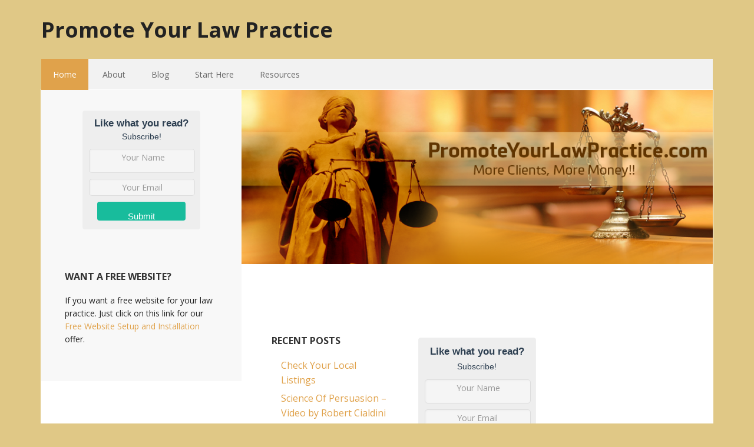

--- FILE ---
content_type: text/html; charset=UTF-8
request_url: http://www.promoteyourlawpractice.com/
body_size: 8605
content:
<!DOCTYPE html>
<html lang="en-US">
<head>
<meta charset="UTF-8" />
<title>Promote Your Law Practice – Effective Marketing Strategies</title><meta name="description" content="Effective Marketing Strategies" />
<meta name="robots" content="noodp,noydir" />
<meta name="viewport" content="width=device-width, initial-scale=1" />
<meta name='robots' content='max-image-preview:large' />

			<style type="text/css">
				.slide-excerpt { width: 30%; }
				.slide-excerpt { top: 0; }
				.slide-excerpt { left: 0; }
				.flexslider { max-width: 1140px; max-height: 445px; }
				.slide-image { max-height: 445px; }
			</style>
			<style type="text/css">
				@media only screen
				and (min-device-width : 320px)
				and (max-device-width : 480px) {
					.slide-excerpt { display: none !important; }
				}
			</style> <link rel='dns-prefetch' href='//optinskin.com' />
<link rel='dns-prefetch' href='//fonts.googleapis.com' />
<link rel="alternate" type="application/rss+xml" title="Promote Your Law Practice &raquo; Feed" href="http://www.promoteyourlawpractice.com/feed/" />
<link rel="alternate" type="application/rss+xml" title="Promote Your Law Practice &raquo; Comments Feed" href="http://www.promoteyourlawpractice.com/comments/feed/" />
<link rel="alternate" title="oEmbed (JSON)" type="application/json+oembed" href="http://www.promoteyourlawpractice.com/wp-json/oembed/1.0/embed?url=http%3A%2F%2Fwww.promoteyourlawpractice.com%2F" />
<link rel="alternate" title="oEmbed (XML)" type="text/xml+oembed" href="http://www.promoteyourlawpractice.com/wp-json/oembed/1.0/embed?url=http%3A%2F%2Fwww.promoteyourlawpractice.com%2F&#038;format=xml" />
<link rel="canonical" href="http://www.promoteyourlawpractice.com/" />
		<!-- This site uses the Google Analytics by MonsterInsights plugin v9.10.1 - Using Analytics tracking - https://www.monsterinsights.com/ -->
		<!-- Note: MonsterInsights is not currently configured on this site. The site owner needs to authenticate with Google Analytics in the MonsterInsights settings panel. -->
					<!-- No tracking code set -->
				<!-- / Google Analytics by MonsterInsights -->
		<style id='wp-img-auto-sizes-contain-inline-css' type='text/css'>
img:is([sizes=auto i],[sizes^="auto," i]){contain-intrinsic-size:3000px 1500px}
/*# sourceURL=wp-img-auto-sizes-contain-inline-css */
</style>
<link rel='stylesheet' id='executive-pro-theme-css' href='http://www.promoteyourlawpractice.com/wp-content/themes/executive-pro/style.css?ver=3.1.2' type='text/css' media='all' />
<style id='wp-emoji-styles-inline-css' type='text/css'>

	img.wp-smiley, img.emoji {
		display: inline !important;
		border: none !important;
		box-shadow: none !important;
		height: 1em !important;
		width: 1em !important;
		margin: 0 0.07em !important;
		vertical-align: -0.1em !important;
		background: none !important;
		padding: 0 !important;
	}
/*# sourceURL=wp-emoji-styles-inline-css */
</style>
<style id='wp-block-library-inline-css' type='text/css'>
:root{--wp-block-synced-color:#7a00df;--wp-block-synced-color--rgb:122,0,223;--wp-bound-block-color:var(--wp-block-synced-color);--wp-editor-canvas-background:#ddd;--wp-admin-theme-color:#007cba;--wp-admin-theme-color--rgb:0,124,186;--wp-admin-theme-color-darker-10:#006ba1;--wp-admin-theme-color-darker-10--rgb:0,107,160.5;--wp-admin-theme-color-darker-20:#005a87;--wp-admin-theme-color-darker-20--rgb:0,90,135;--wp-admin-border-width-focus:2px}@media (min-resolution:192dpi){:root{--wp-admin-border-width-focus:1.5px}}.wp-element-button{cursor:pointer}:root .has-very-light-gray-background-color{background-color:#eee}:root .has-very-dark-gray-background-color{background-color:#313131}:root .has-very-light-gray-color{color:#eee}:root .has-very-dark-gray-color{color:#313131}:root .has-vivid-green-cyan-to-vivid-cyan-blue-gradient-background{background:linear-gradient(135deg,#00d084,#0693e3)}:root .has-purple-crush-gradient-background{background:linear-gradient(135deg,#34e2e4,#4721fb 50%,#ab1dfe)}:root .has-hazy-dawn-gradient-background{background:linear-gradient(135deg,#faaca8,#dad0ec)}:root .has-subdued-olive-gradient-background{background:linear-gradient(135deg,#fafae1,#67a671)}:root .has-atomic-cream-gradient-background{background:linear-gradient(135deg,#fdd79a,#004a59)}:root .has-nightshade-gradient-background{background:linear-gradient(135deg,#330968,#31cdcf)}:root .has-midnight-gradient-background{background:linear-gradient(135deg,#020381,#2874fc)}:root{--wp--preset--font-size--normal:16px;--wp--preset--font-size--huge:42px}.has-regular-font-size{font-size:1em}.has-larger-font-size{font-size:2.625em}.has-normal-font-size{font-size:var(--wp--preset--font-size--normal)}.has-huge-font-size{font-size:var(--wp--preset--font-size--huge)}.has-text-align-center{text-align:center}.has-text-align-left{text-align:left}.has-text-align-right{text-align:right}.has-fit-text{white-space:nowrap!important}#end-resizable-editor-section{display:none}.aligncenter{clear:both}.items-justified-left{justify-content:flex-start}.items-justified-center{justify-content:center}.items-justified-right{justify-content:flex-end}.items-justified-space-between{justify-content:space-between}.screen-reader-text{border:0;clip-path:inset(50%);height:1px;margin:-1px;overflow:hidden;padding:0;position:absolute;width:1px;word-wrap:normal!important}.screen-reader-text:focus{background-color:#ddd;clip-path:none;color:#444;display:block;font-size:1em;height:auto;left:5px;line-height:normal;padding:15px 23px 14px;text-decoration:none;top:5px;width:auto;z-index:100000}html :where(.has-border-color){border-style:solid}html :where([style*=border-top-color]){border-top-style:solid}html :where([style*=border-right-color]){border-right-style:solid}html :where([style*=border-bottom-color]){border-bottom-style:solid}html :where([style*=border-left-color]){border-left-style:solid}html :where([style*=border-width]){border-style:solid}html :where([style*=border-top-width]){border-top-style:solid}html :where([style*=border-right-width]){border-right-style:solid}html :where([style*=border-bottom-width]){border-bottom-style:solid}html :where([style*=border-left-width]){border-left-style:solid}html :where(img[class*=wp-image-]){height:auto;max-width:100%}:where(figure){margin:0 0 1em}html :where(.is-position-sticky){--wp-admin--admin-bar--position-offset:var(--wp-admin--admin-bar--height,0px)}@media screen and (max-width:600px){html :where(.is-position-sticky){--wp-admin--admin-bar--position-offset:0px}}

/*# sourceURL=wp-block-library-inline-css */
</style><style id='global-styles-inline-css' type='text/css'>
:root{--wp--preset--aspect-ratio--square: 1;--wp--preset--aspect-ratio--4-3: 4/3;--wp--preset--aspect-ratio--3-4: 3/4;--wp--preset--aspect-ratio--3-2: 3/2;--wp--preset--aspect-ratio--2-3: 2/3;--wp--preset--aspect-ratio--16-9: 16/9;--wp--preset--aspect-ratio--9-16: 9/16;--wp--preset--color--black: #000000;--wp--preset--color--cyan-bluish-gray: #abb8c3;--wp--preset--color--white: #ffffff;--wp--preset--color--pale-pink: #f78da7;--wp--preset--color--vivid-red: #cf2e2e;--wp--preset--color--luminous-vivid-orange: #ff6900;--wp--preset--color--luminous-vivid-amber: #fcb900;--wp--preset--color--light-green-cyan: #7bdcb5;--wp--preset--color--vivid-green-cyan: #00d084;--wp--preset--color--pale-cyan-blue: #8ed1fc;--wp--preset--color--vivid-cyan-blue: #0693e3;--wp--preset--color--vivid-purple: #9b51e0;--wp--preset--gradient--vivid-cyan-blue-to-vivid-purple: linear-gradient(135deg,rgb(6,147,227) 0%,rgb(155,81,224) 100%);--wp--preset--gradient--light-green-cyan-to-vivid-green-cyan: linear-gradient(135deg,rgb(122,220,180) 0%,rgb(0,208,130) 100%);--wp--preset--gradient--luminous-vivid-amber-to-luminous-vivid-orange: linear-gradient(135deg,rgb(252,185,0) 0%,rgb(255,105,0) 100%);--wp--preset--gradient--luminous-vivid-orange-to-vivid-red: linear-gradient(135deg,rgb(255,105,0) 0%,rgb(207,46,46) 100%);--wp--preset--gradient--very-light-gray-to-cyan-bluish-gray: linear-gradient(135deg,rgb(238,238,238) 0%,rgb(169,184,195) 100%);--wp--preset--gradient--cool-to-warm-spectrum: linear-gradient(135deg,rgb(74,234,220) 0%,rgb(151,120,209) 20%,rgb(207,42,186) 40%,rgb(238,44,130) 60%,rgb(251,105,98) 80%,rgb(254,248,76) 100%);--wp--preset--gradient--blush-light-purple: linear-gradient(135deg,rgb(255,206,236) 0%,rgb(152,150,240) 100%);--wp--preset--gradient--blush-bordeaux: linear-gradient(135deg,rgb(254,205,165) 0%,rgb(254,45,45) 50%,rgb(107,0,62) 100%);--wp--preset--gradient--luminous-dusk: linear-gradient(135deg,rgb(255,203,112) 0%,rgb(199,81,192) 50%,rgb(65,88,208) 100%);--wp--preset--gradient--pale-ocean: linear-gradient(135deg,rgb(255,245,203) 0%,rgb(182,227,212) 50%,rgb(51,167,181) 100%);--wp--preset--gradient--electric-grass: linear-gradient(135deg,rgb(202,248,128) 0%,rgb(113,206,126) 100%);--wp--preset--gradient--midnight: linear-gradient(135deg,rgb(2,3,129) 0%,rgb(40,116,252) 100%);--wp--preset--font-size--small: 13px;--wp--preset--font-size--medium: 20px;--wp--preset--font-size--large: 36px;--wp--preset--font-size--x-large: 42px;--wp--preset--spacing--20: 0.44rem;--wp--preset--spacing--30: 0.67rem;--wp--preset--spacing--40: 1rem;--wp--preset--spacing--50: 1.5rem;--wp--preset--spacing--60: 2.25rem;--wp--preset--spacing--70: 3.38rem;--wp--preset--spacing--80: 5.06rem;--wp--preset--shadow--natural: 6px 6px 9px rgba(0, 0, 0, 0.2);--wp--preset--shadow--deep: 12px 12px 50px rgba(0, 0, 0, 0.4);--wp--preset--shadow--sharp: 6px 6px 0px rgba(0, 0, 0, 0.2);--wp--preset--shadow--outlined: 6px 6px 0px -3px rgb(255, 255, 255), 6px 6px rgb(0, 0, 0);--wp--preset--shadow--crisp: 6px 6px 0px rgb(0, 0, 0);}:where(.is-layout-flex){gap: 0.5em;}:where(.is-layout-grid){gap: 0.5em;}body .is-layout-flex{display: flex;}.is-layout-flex{flex-wrap: wrap;align-items: center;}.is-layout-flex > :is(*, div){margin: 0;}body .is-layout-grid{display: grid;}.is-layout-grid > :is(*, div){margin: 0;}:where(.wp-block-columns.is-layout-flex){gap: 2em;}:where(.wp-block-columns.is-layout-grid){gap: 2em;}:where(.wp-block-post-template.is-layout-flex){gap: 1.25em;}:where(.wp-block-post-template.is-layout-grid){gap: 1.25em;}.has-black-color{color: var(--wp--preset--color--black) !important;}.has-cyan-bluish-gray-color{color: var(--wp--preset--color--cyan-bluish-gray) !important;}.has-white-color{color: var(--wp--preset--color--white) !important;}.has-pale-pink-color{color: var(--wp--preset--color--pale-pink) !important;}.has-vivid-red-color{color: var(--wp--preset--color--vivid-red) !important;}.has-luminous-vivid-orange-color{color: var(--wp--preset--color--luminous-vivid-orange) !important;}.has-luminous-vivid-amber-color{color: var(--wp--preset--color--luminous-vivid-amber) !important;}.has-light-green-cyan-color{color: var(--wp--preset--color--light-green-cyan) !important;}.has-vivid-green-cyan-color{color: var(--wp--preset--color--vivid-green-cyan) !important;}.has-pale-cyan-blue-color{color: var(--wp--preset--color--pale-cyan-blue) !important;}.has-vivid-cyan-blue-color{color: var(--wp--preset--color--vivid-cyan-blue) !important;}.has-vivid-purple-color{color: var(--wp--preset--color--vivid-purple) !important;}.has-black-background-color{background-color: var(--wp--preset--color--black) !important;}.has-cyan-bluish-gray-background-color{background-color: var(--wp--preset--color--cyan-bluish-gray) !important;}.has-white-background-color{background-color: var(--wp--preset--color--white) !important;}.has-pale-pink-background-color{background-color: var(--wp--preset--color--pale-pink) !important;}.has-vivid-red-background-color{background-color: var(--wp--preset--color--vivid-red) !important;}.has-luminous-vivid-orange-background-color{background-color: var(--wp--preset--color--luminous-vivid-orange) !important;}.has-luminous-vivid-amber-background-color{background-color: var(--wp--preset--color--luminous-vivid-amber) !important;}.has-light-green-cyan-background-color{background-color: var(--wp--preset--color--light-green-cyan) !important;}.has-vivid-green-cyan-background-color{background-color: var(--wp--preset--color--vivid-green-cyan) !important;}.has-pale-cyan-blue-background-color{background-color: var(--wp--preset--color--pale-cyan-blue) !important;}.has-vivid-cyan-blue-background-color{background-color: var(--wp--preset--color--vivid-cyan-blue) !important;}.has-vivid-purple-background-color{background-color: var(--wp--preset--color--vivid-purple) !important;}.has-black-border-color{border-color: var(--wp--preset--color--black) !important;}.has-cyan-bluish-gray-border-color{border-color: var(--wp--preset--color--cyan-bluish-gray) !important;}.has-white-border-color{border-color: var(--wp--preset--color--white) !important;}.has-pale-pink-border-color{border-color: var(--wp--preset--color--pale-pink) !important;}.has-vivid-red-border-color{border-color: var(--wp--preset--color--vivid-red) !important;}.has-luminous-vivid-orange-border-color{border-color: var(--wp--preset--color--luminous-vivid-orange) !important;}.has-luminous-vivid-amber-border-color{border-color: var(--wp--preset--color--luminous-vivid-amber) !important;}.has-light-green-cyan-border-color{border-color: var(--wp--preset--color--light-green-cyan) !important;}.has-vivid-green-cyan-border-color{border-color: var(--wp--preset--color--vivid-green-cyan) !important;}.has-pale-cyan-blue-border-color{border-color: var(--wp--preset--color--pale-cyan-blue) !important;}.has-vivid-cyan-blue-border-color{border-color: var(--wp--preset--color--vivid-cyan-blue) !important;}.has-vivid-purple-border-color{border-color: var(--wp--preset--color--vivid-purple) !important;}.has-vivid-cyan-blue-to-vivid-purple-gradient-background{background: var(--wp--preset--gradient--vivid-cyan-blue-to-vivid-purple) !important;}.has-light-green-cyan-to-vivid-green-cyan-gradient-background{background: var(--wp--preset--gradient--light-green-cyan-to-vivid-green-cyan) !important;}.has-luminous-vivid-amber-to-luminous-vivid-orange-gradient-background{background: var(--wp--preset--gradient--luminous-vivid-amber-to-luminous-vivid-orange) !important;}.has-luminous-vivid-orange-to-vivid-red-gradient-background{background: var(--wp--preset--gradient--luminous-vivid-orange-to-vivid-red) !important;}.has-very-light-gray-to-cyan-bluish-gray-gradient-background{background: var(--wp--preset--gradient--very-light-gray-to-cyan-bluish-gray) !important;}.has-cool-to-warm-spectrum-gradient-background{background: var(--wp--preset--gradient--cool-to-warm-spectrum) !important;}.has-blush-light-purple-gradient-background{background: var(--wp--preset--gradient--blush-light-purple) !important;}.has-blush-bordeaux-gradient-background{background: var(--wp--preset--gradient--blush-bordeaux) !important;}.has-luminous-dusk-gradient-background{background: var(--wp--preset--gradient--luminous-dusk) !important;}.has-pale-ocean-gradient-background{background: var(--wp--preset--gradient--pale-ocean) !important;}.has-electric-grass-gradient-background{background: var(--wp--preset--gradient--electric-grass) !important;}.has-midnight-gradient-background{background: var(--wp--preset--gradient--midnight) !important;}.has-small-font-size{font-size: var(--wp--preset--font-size--small) !important;}.has-medium-font-size{font-size: var(--wp--preset--font-size--medium) !important;}.has-large-font-size{font-size: var(--wp--preset--font-size--large) !important;}.has-x-large-font-size{font-size: var(--wp--preset--font-size--x-large) !important;}
/*# sourceURL=global-styles-inline-css */
</style>

<style id='classic-theme-styles-inline-css' type='text/css'>
/*! This file is auto-generated */
.wp-block-button__link{color:#fff;background-color:#32373c;border-radius:9999px;box-shadow:none;text-decoration:none;padding:calc(.667em + 2px) calc(1.333em + 2px);font-size:1.125em}.wp-block-file__button{background:#32373c;color:#fff;text-decoration:none}
/*# sourceURL=/wp-includes/css/classic-themes.min.css */
</style>
<link rel='stylesheet' id='acx_fsmi_styles-css' href='http://www.promoteyourlawpractice.com/wp-content/plugins/floating-social-media-icon/css/style.css?v=4.3.4&#038;ver=6.9' type='text/css' media='all' />
<link rel='stylesheet' id='inbound-shortcodes-css' href='http://www.promoteyourlawpractice.com/wp-content/plugins/cta/shared/shortcodes/css/frontend-render.css?ver=6.9' type='text/css' media='all' />
<link rel='stylesheet' id='dashicons-css' href='http://www.promoteyourlawpractice.com/wp-includes/css/dashicons.min.css?ver=6.9' type='text/css' media='all' />
<link rel='stylesheet' id='google-font-css' href='//fonts.googleapis.com/css?family=Open+Sans%3A400italic%2C700italic%2C400%2C700&#038;ver=3.1.2' type='text/css' media='all' />
<link rel='stylesheet' id='ois_normalize-css' href='http://optinskin.com/src-4/min/normalize.min.css?ver=6.9' type='text/css' media='all' />
<link rel='stylesheet' id='ois-1-css' href='http://www.promoteyourlawpractice.com/wp-content/plugins/OptinSkin/skins/1/style.css?ver=6.9' type='text/css' media='all' />
<link rel='stylesheet' id='ois-2-css' href='http://www.promoteyourlawpractice.com/wp-content/plugins/OptinSkin/skins/2/style.css?ver=6.9' type='text/css' media='all' />
<link rel='stylesheet' id='ois-3-css' href='http://www.promoteyourlawpractice.com/wp-content/plugins/OptinSkin/skins/3/style.css?ver=6.9' type='text/css' media='all' />
<link rel='stylesheet' id='slider_styles-css' href='http://www.promoteyourlawpractice.com/wp-content/plugins/genesis-responsive-slider/assets/style.css?ver=1.0.1' type='text/css' media='all' />
<script type="text/javascript" src="http://www.promoteyourlawpractice.com/wp-includes/js/jquery/jquery.min.js?ver=3.7.1" id="jquery-core-js"></script>
<script type="text/javascript" src="http://www.promoteyourlawpractice.com/wp-includes/js/jquery/jquery-migrate.min.js?ver=3.4.1" id="jquery-migrate-js"></script>
<script type="text/javascript" id="inbound-analytics-js-extra">
/* <![CDATA[ */
var inbound_settings = {"post_id":"6","variation_id":"0","ip_address":"3.21.103.135","wp_lead_data":{"lead_id":null,"lead_email":null,"lead_uid":null},"admin_url":"http://www.promoteyourlawpractice.com/wp-admin/admin-ajax.php","track_time":"2026/01/21 8:58:49","post_type":"page","page_tracking":"on","search_tracking":"on","comment_tracking":"on","custom_mapping":[],"inbound_track_exclude":"","inbound_track_include":""};
//# sourceURL=inbound-analytics-js-extra
/* ]]> */
</script>
<script type="text/javascript" src="http://www.promoteyourlawpractice.com/wp-content/plugins/cta/shared/assets/js/frontend/analytics/inboundAnalytics.min.js?ver=6.9" id="inbound-analytics-js"></script>
<script type="text/javascript" src="http://www.promoteyourlawpractice.com/wp-content/themes/executive-pro/js/responsive-menu.js?ver=1.0.0" id="executive-responsive-menu-js"></script>
<script type="text/javascript" id="ois_optin-js-extra">
/* <![CDATA[ */
var ois = {"ajaxurl":"http://www.promoteyourlawpractice.com/wp-admin/admin-ajax.php","ois_submission_nonce":"c515479eba","disable_submissions_stats":"no","postID":"6","ois-popup":[]};
//# sourceURL=ois_optin-js-extra
/* ]]> */
</script>
<script type="text/javascript" src="http://optinskin.com/src-4/min/optin2.min.js?ver=6.9" id="ois_optin-js"></script>
<script type="text/javascript" id="cta-load-variation-js-extra">
/* <![CDATA[ */
var cta_variation = {"cta_id":null,"ajax_url":"http://www.promoteyourlawpractice.com/wp-admin/admin-ajax.php","admin_url":"http://www.promoteyourlawpractice.com/wp-admin/admin-ajax.php","home_url":"http://www.promoteyourlawpractice.com","disable_ajax":"0"};
//# sourceURL=cta-load-variation-js-extra
/* ]]> */
</script>
<script type="text/javascript" src="http://www.promoteyourlawpractice.com/wp-content/plugins/cta/js/cta-variation.js?ver=1" id="cta-load-variation-js"></script>
<link rel="https://api.w.org/" href="http://www.promoteyourlawpractice.com/wp-json/" /><link rel="alternate" title="JSON" type="application/json" href="http://www.promoteyourlawpractice.com/wp-json/wp/v2/pages/6" /><link rel="EditURI" type="application/rsd+xml" title="RSD" href="http://www.promoteyourlawpractice.com/xmlrpc.php?rsd" />



<!-- Starting Styles For Social Media Icon From Acurax International www.acurax.com -->
<style type='text/css'>
#divBottomRight img 
{
width: 32px; 
}
#divBottomRight 
{
min-width:0px; 
position: static; 
}
</style>
<!-- Ending Styles For Social Media Icon From Acurax International www.acurax.com -->



<link rel="Shortcut Icon" href="http://www.promoteyourlawpractice.com/wp-content/themes/executive-pro/images/favicon.ico" type="image/x-icon" />
<link rel="pingback" href="http://www.promoteyourlawpractice.com/xmlrpc.php" />
<!--[if lt IE 9]><script src="//html5shiv.googlecode.com/svn/trunk/html5.js"></script><![endif]-->
<style type="text/css" id="custom-background-css">
body.custom-background { background-color: #e0c886; }
</style>
	</head>
<body class="home wp-singular page-template-default page page-id-6 custom-background wp-theme-genesis wp-child-theme-executive-pro custom-header header-full-width nolayout executive-pro-orange executive-pro-home" itemscope="itemscope" itemtype="http://schema.org/WebPage"><div class="site-container"><header class="site-header" role="banner" itemscope="itemscope" itemtype="http://schema.org/WPHeader"><div class="wrap"><div class="title-area"><h1 class="site-title" itemprop="headline"><a href="http://www.promoteyourlawpractice.com/">Promote Your Law Practice</a></h1></div></div></header><nav class="nav-primary" role="navigation" itemscope="itemscope" itemtype="http://schema.org/SiteNavigationElement"><div class="wrap"><ul id="menu-main" class="menu genesis-nav-menu menu-primary"><li id="menu-item-40" class="menu-item menu-item-type-post_type menu-item-object-page menu-item-home current-menu-item page_item page-item-6 current_page_item menu-item-40"><a href="http://www.promoteyourlawpractice.com/" aria-current="page">Home</a></li>
<li id="menu-item-59" class="menu-item menu-item-type-post_type menu-item-object-page menu-item-59"><a href="http://www.promoteyourlawpractice.com/about/">About</a></li>
<li id="menu-item-62" class="menu-item menu-item-type-post_type menu-item-object-page menu-item-62"><a href="http://www.promoteyourlawpractice.com/blog/">Blog</a></li>
<li id="menu-item-58" class="menu-item menu-item-type-post_type menu-item-object-page menu-item-58"><a href="http://www.promoteyourlawpractice.com/start-here/">Start Here</a></li>
<li id="menu-item-43" class="menu-item menu-item-type-post_type menu-item-object-page menu-item-43"><a href="http://www.promoteyourlawpractice.com/resources/">Resources</a></li>
</ul></div></nav><div class="site-inner"><div class="content-sidebar-wrap"><main class="content" role="main" itemprop="mainContentOfPage"><div class="home-slider widget-area"><section id="featured-page-2" class="widget featured-content featuredpage"><div class="widget-wrap"><article class="post-54 page type-page status-publish has-post-thumbnail entry" itemscope="itemscope" itemtype="http://schema.org/CreativeWork"><a href="http://www.promoteyourlawpractice.com/about/" title="About" class="aligncenter"><img width="850" height="315" src="http://www.promoteyourlawpractice.com/wp-content/uploads/2015/06/FB19615.png" class="entry-image attachment-page" alt="" itemprop="image" decoding="async" loading="lazy" srcset="http://www.promoteyourlawpractice.com/wp-content/uploads/2015/06/FB19615.png 850w, http://www.promoteyourlawpractice.com/wp-content/uploads/2015/06/FB19615-300x111.png 300w" sizes="auto, (max-width: 850px) 100vw, 850px" /></a></article></div></section>
</div><div class="home-top widget-area">
		<section id="recent-posts-3" class="widget widget_recent_entries"><div class="widget-wrap">
		<h4 class="widget-title widgettitle">Recent Posts</h4>

		<ul>
											<li>
					<a href="http://www.promoteyourlawpractice.com/check-your-local-listings/">Check Your Local Listings</a>
									</li>
											<li>
					<a href="http://www.promoteyourlawpractice.com/science-of-persuasion-video-by-robert-cialdini/">Science Of Persuasion – Video by Robert Cialdini</a>
									</li>
											<li>
					<a href="http://www.promoteyourlawpractice.com/the-key-mindset-to-attract-new-clients/">The Key Mindset to Attract New Clients</a>
									</li>
											<li>
					<a href="http://www.promoteyourlawpractice.com/key-wordpress-plugins/">Key WordPress Plugins</a>
									</li>
											<li>
					<a href="http://www.promoteyourlawpractice.com/what-pages-should-your-legal-website-have/">What Pages Should Your Legal Website Have?</a>
									</li>
					</ul>

		</div></section>
<section id="optinskin-widget-2" class="widget widget_optinskin-widget"><div class="widget-wrap"><div id='ois-3' class='ois-design' ><div class="ois-outer ois-12-outer">
	<div class="ois-12-inner ois-inner">
		<div class="ois-12-title-wrapper">
			<span class="ois-12-title">Like what you read? </span>
			<span class="ois-12-subtitle">Subscribe!</span>
		</div>
		<div class="ois-12-form">
			<form action="http://www.aweber.com/scripts/addlead.pl" method="post" id="ois-form-3" data-service="aweber" ><div class="ois-12-name-input-wrapper">
	<input type="text" name="name" class="ois-12-name-input  ois-name-input ois-form-control" placeholder="Your Name">
</div>
<div class="ois-12-email-input-wrapper">
	<input type="text" name="email" class="ois-12-email-input ois-email-input ois-form-control" placeholder="Your Email">
</div>
<div class="ois-12-button-wrapper">
	<input type="submit" class="ois-btn ois-12-button" value="Submit" />
</div><input type='hidden' name='listname' value='awlist3871882'/>
<input type='hidden' name='meta_message' value='1'/>
<input type='hidden' name='redirect' value=''/>
</form>
		</div>
	</div>
</div></div><div style="clear:both;margin-bottom:10px;"></div></div></section>
</div></main><aside class="sidebar sidebar-primary widget-area" role="complementary" itemscope="itemscope" itemtype="http://schema.org/WPSideBar"><section id="optinskin-widget-3" class="widget widget_optinskin-widget"><div class="widget-wrap"><div id='ois-3' class='ois-design' ><div class="ois-outer ois-12-outer">
	<div class="ois-12-inner ois-inner">
		<div class="ois-12-title-wrapper">
			<span class="ois-12-title">Like what you read? </span>
			<span class="ois-12-subtitle">Subscribe!</span>
		</div>
		<div class="ois-12-form">
			<form action="http://www.aweber.com/scripts/addlead.pl" method="post" id="ois-form-3" data-service="aweber" ><div class="ois-12-name-input-wrapper">
	<input type="text" name="name" class="ois-12-name-input  ois-name-input ois-form-control" placeholder="Your Name">
</div>
<div class="ois-12-email-input-wrapper">
	<input type="text" name="email" class="ois-12-email-input ois-email-input ois-form-control" placeholder="Your Email">
</div>
<div class="ois-12-button-wrapper">
	<input type="submit" class="ois-btn ois-12-button" value="Submit" />
</div><input type='hidden' name='listname' value='awlist3871882'/>
<input type='hidden' name='meta_message' value='1'/>
<input type='hidden' name='redirect' value=''/>
</form>
		</div>
	</div>
</div></div><div style="clear:both;margin-bottom:10px;"></div></div></section><section id="text-4" class="widget widget_text"><div class="widget-wrap"><h4 class="widget-title widgettitle">WANT A FREE WEBSITE?</h4>
			<div class="textwidget">If you want a free website for your law practice. Just click on this link for our <a href="/get-a-free-website/">Free Website Setup and Installation</a> offer.</div>
		</div></section></aside></div><aside class="sidebar sidebar-secondary widget-area" role="complementary" itemscope="itemscope" itemtype="http://schema.org/WPSideBar"></aside></div><div class="footer-widgets"><div class="wrap"><div class="footer-widgets-1 widget-area"><section id="acx-social-icons-widget-2" class="widget acx-fsmi-social-icons-desc"><div class="widget-wrap"><h4 class="widget-title widgettitle">Social Media Icons</h4>
<style>
.widget-acx-social-icons-widget-2-widget img 
{
width:32px; 
 } 
</style><div id='acurax_si_simple' class='acx_fsmi_float_fix widget-acx-social-icons-widget-2-widget' style='text-align:center;'><a href='https://www.facebook.com/promoteyourlawpractice' target='_blank'  title='Visit Us On Facebook'><img src='http://www.promoteyourlawpractice.com/wp-content/plugins/floating-social-media-icon/images/themes/1/facebook.png' style='border:0px;' alt='Visit Us On Facebook' height='32px' width='32px' /></a></div></div></section>
</div><div class="footer-widgets-2 widget-area"></div><div class="footer-widgets-3 widget-area"></div></div></div><footer class="site-footer" role="contentinfo" itemscope="itemscope" itemtype="http://schema.org/WPFooter"><div class="wrap"><nav class="nav-secondary" role="navigation" itemscope="itemscope" itemtype="http://schema.org/SiteNavigationElement"><div class="wrap"><ul id="menu-legal-info" class="menu genesis-nav-menu menu-secondary"><li id="menu-item-106" class="menu-item menu-item-type-post_type menu-item-object-page menu-item-106"><a href="http://www.promoteyourlawpractice.com/privacy-policy/">Privacy Policy</a></li>
<li id="menu-item-105" class="menu-item menu-item-type-post_type menu-item-object-page menu-item-105"><a href="http://www.promoteyourlawpractice.com/terms-of-use/">Terms of Use</a></li>
<li id="menu-item-104" class="menu-item menu-item-type-post_type menu-item-object-page menu-item-104"><a href="http://www.promoteyourlawpractice.com/affiliate-disclaimer/">Affiliate Disclaimer</a></li>
<li id="menu-item-103" class="menu-item menu-item-type-post_type menu-item-object-page menu-item-103"><a href="http://www.promoteyourlawpractice.com/dmca-policy/">DMCA Policy</a></li>
</ul></div></nav><p>Copyright &#x000A9;&nbsp;2026 &#x000B7; <a href="http://my.studiopress.com/themes/executive/">Executive Pro Theme</a> on <a href="http://www.studiopress.com/">Genesis Framework</a> &#x000B7; <a href="http://wordpress.org/">WordPress</a> &#x000B7; <a href="http://www.promoteyourlawpractice.com/wp-login.php">Log in</a></p></div></footer></div><script type="speculationrules">
{"prefetch":[{"source":"document","where":{"and":[{"href_matches":"/*"},{"not":{"href_matches":["/wp-*.php","/wp-admin/*","/wp-content/uploads/*","/wp-content/*","/wp-content/plugins/*","/wp-content/themes/executive-pro/*","/wp-content/themes/genesis/*","/*\\?(.+)"]}},{"not":{"selector_matches":"a[rel~=\"nofollow\"]"}},{"not":{"selector_matches":".no-prefetch, .no-prefetch a"}}]},"eagerness":"conservative"}]}
</script>
<script type='text/javascript'>jQuery(document).ready(function($) {$(".flexslider").flexslider({controlsContainer: "#genesis-responsive-slider",animation: "slide",directionNav: 1,controlNav: 1,animationDuration: 800,slideshowSpeed: 4000    });  });</script><script type="text/javascript" src="http://www.promoteyourlawpractice.com/wp-content/plugins/genesis-responsive-slider/assets/js/jquery.flexslider.js?ver=1.0.1" id="flexslider-js"></script>
<script id="wp-emoji-settings" type="application/json">
{"baseUrl":"https://s.w.org/images/core/emoji/17.0.2/72x72/","ext":".png","svgUrl":"https://s.w.org/images/core/emoji/17.0.2/svg/","svgExt":".svg","source":{"concatemoji":"http://www.promoteyourlawpractice.com/wp-includes/js/wp-emoji-release.min.js?ver=6.9"}}
</script>
<script type="module">
/* <![CDATA[ */
/*! This file is auto-generated */
const a=JSON.parse(document.getElementById("wp-emoji-settings").textContent),o=(window._wpemojiSettings=a,"wpEmojiSettingsSupports"),s=["flag","emoji"];function i(e){try{var t={supportTests:e,timestamp:(new Date).valueOf()};sessionStorage.setItem(o,JSON.stringify(t))}catch(e){}}function c(e,t,n){e.clearRect(0,0,e.canvas.width,e.canvas.height),e.fillText(t,0,0);t=new Uint32Array(e.getImageData(0,0,e.canvas.width,e.canvas.height).data);e.clearRect(0,0,e.canvas.width,e.canvas.height),e.fillText(n,0,0);const a=new Uint32Array(e.getImageData(0,0,e.canvas.width,e.canvas.height).data);return t.every((e,t)=>e===a[t])}function p(e,t){e.clearRect(0,0,e.canvas.width,e.canvas.height),e.fillText(t,0,0);var n=e.getImageData(16,16,1,1);for(let e=0;e<n.data.length;e++)if(0!==n.data[e])return!1;return!0}function u(e,t,n,a){switch(t){case"flag":return n(e,"\ud83c\udff3\ufe0f\u200d\u26a7\ufe0f","\ud83c\udff3\ufe0f\u200b\u26a7\ufe0f")?!1:!n(e,"\ud83c\udde8\ud83c\uddf6","\ud83c\udde8\u200b\ud83c\uddf6")&&!n(e,"\ud83c\udff4\udb40\udc67\udb40\udc62\udb40\udc65\udb40\udc6e\udb40\udc67\udb40\udc7f","\ud83c\udff4\u200b\udb40\udc67\u200b\udb40\udc62\u200b\udb40\udc65\u200b\udb40\udc6e\u200b\udb40\udc67\u200b\udb40\udc7f");case"emoji":return!a(e,"\ud83e\u1fac8")}return!1}function f(e,t,n,a){let r;const o=(r="undefined"!=typeof WorkerGlobalScope&&self instanceof WorkerGlobalScope?new OffscreenCanvas(300,150):document.createElement("canvas")).getContext("2d",{willReadFrequently:!0}),s=(o.textBaseline="top",o.font="600 32px Arial",{});return e.forEach(e=>{s[e]=t(o,e,n,a)}),s}function r(e){var t=document.createElement("script");t.src=e,t.defer=!0,document.head.appendChild(t)}a.supports={everything:!0,everythingExceptFlag:!0},new Promise(t=>{let n=function(){try{var e=JSON.parse(sessionStorage.getItem(o));if("object"==typeof e&&"number"==typeof e.timestamp&&(new Date).valueOf()<e.timestamp+604800&&"object"==typeof e.supportTests)return e.supportTests}catch(e){}return null}();if(!n){if("undefined"!=typeof Worker&&"undefined"!=typeof OffscreenCanvas&&"undefined"!=typeof URL&&URL.createObjectURL&&"undefined"!=typeof Blob)try{var e="postMessage("+f.toString()+"("+[JSON.stringify(s),u.toString(),c.toString(),p.toString()].join(",")+"));",a=new Blob([e],{type:"text/javascript"});const r=new Worker(URL.createObjectURL(a),{name:"wpTestEmojiSupports"});return void(r.onmessage=e=>{i(n=e.data),r.terminate(),t(n)})}catch(e){}i(n=f(s,u,c,p))}t(n)}).then(e=>{for(const n in e)a.supports[n]=e[n],a.supports.everything=a.supports.everything&&a.supports[n],"flag"!==n&&(a.supports.everythingExceptFlag=a.supports.everythingExceptFlag&&a.supports[n]);var t;a.supports.everythingExceptFlag=a.supports.everythingExceptFlag&&!a.supports.flag,a.supports.everything||((t=a.source||{}).concatemoji?r(t.concatemoji):t.wpemoji&&t.twemoji&&(r(t.twemoji),r(t.wpemoji)))});
//# sourceURL=http://www.promoteyourlawpractice.com/wp-includes/js/wp-emoji-loader.min.js
/* ]]> */
</script>
</body>
</html>


--- FILE ---
content_type: text/css
request_url: http://www.promoteyourlawpractice.com/wp-content/plugins/OptinSkin/skins/1/style.css?ver=6.9
body_size: 657
content:
/*
	Stylesheet for OptinSkin; ID: 1.
	Generated: February 11, 2015, 10:49 pm
*/
/* From original stylesheet
 	 at http://optinskin.com/src-4/design11/style.css */
.ois-11-inner
{
	border-style: solid !important;
}
/* End original stylesheet */
/* Generated from custom design options */
#ois-1 .ois-11-button, #ois-1 input[type='submit'].ois-11-button {
	background-color: #18bc9c !important;
	border-color: #18bc9c !important;
	border-width: 0px !important;
	font-size: 15px !important;
	font-family: 'Helvetica', Helvetica, sans-serif !important;
	height: 32px !important;
	border-radius: 4px !important;
	color: #ffffff !important;
	font-weight: 400 !important;
	width: 150px !important;
}
#ois-1 .ois-11-email-input {
	padding-bottom: 4px !important;
	padding-left: 5px !important;
	padding-right: 2px !important;
	padding-top: 4px !important;
	text-align: left !important;
	width: 150px !important;
	border-radius: 5px !important;
	margin-top: 10px !important;
	margin-bottom: 10px !important;
}
#ois-1 .ois-11-Name-input {
	padding-bottom: 4px !important;
}
#ois-1 .ois-11-name-input {
	padding-left: 5px !important;
	padding-right: 2px !important;
	padding-top: 4px !important;
	text-align: left !important;
	width: 150px !important;
	border-radius: 5px !important;
	margin-top: 10px !important;
	margin-bottom: 0px !important;
}
#ois-1 .ois-11-subtitle {
	text-align: center !important;
	color: #2c3e50 !important;
	font-size: 14px !important;
	font-family: 'Helvetica', Helvetica, sans-serif !important;
	font-weight: 400 !important;
	line-height: 14px !important;
}
#ois-1 .ois-11-title {
	text-align: center !important;
	color: #2c3e50 !important;
	font-size: 26px !important;
	font-family: 'Helvetica', Helvetica, sans-serif !important;
	line-height: 21px !important;
	font-weight: 700 !important;
	margin-top: 0px !important;
	margin-bottom: 10px !important;
}
#ois-1 .ois-11-inner {
	border-color: #efefef !important;
	border-width: 1px !important;
	background-color: #eeeeee !important;
	border-radius: 4px !important;
	padding-bottom: 10px !important;
	padding-top: 10px !important;
	padding-left: 10px !important;
	padding-right: 10px !important;
}
#ois-1 .ois-11-outer {
	width: 280px !important;
	margin-top: 5px;
	margin-bottom: 5px;
	margin-left: 0px;
	margin-right: 0px;
}
#ois-1 .ois-11-form {
	text-align: center !important;
}
#ois-1 .ois-11-bottominfo {
	text-align: center !important;
	color: #2c3e50 !important;
	font-size: 14px !important;
	font-family: 'Helvetica', Helvetica, sans-serif !important;
	font-weight: 400 !important;
	line-height: 14px !important;
	margin-top: 10px !important;
}
/* End custom style */
/* End of file */

--- FILE ---
content_type: text/css
request_url: http://www.promoteyourlawpractice.com/wp-content/plugins/OptinSkin/skins/2/style.css?ver=6.9
body_size: 666
content:
/*
	Stylesheet for OptinSkin; ID: 2.
	Generated: January 24, 2015, 12:39 am
*/
/* From original stylesheet
 	 at http://optinskin.com/src-4/design17/style.css */
.ois-17-header 
{
	border-bottom: 1px solid rgba(0,0,0,0.1);
}

.ois-17-email-input 
{
	height: 32px;
	margin-right: 10px;
}

.ois-17-inner
{
	border-style: solid;
}

.ois-17-button {
  margin-left: 5px !important;
  margin-bottom: 3px !important;
}
/* End original stylesheet */
/* Generated from custom design options */
#ois-2 .ois-17-button, #ois-2 input[type='submit'].ois-17-button {
	background-color: #3498db !important;
	border-color: #3498db !important;
	border-width: 0px !important;
	font-size: 15px !important;
	font-family: 'Helvetica', Helvetica, sans-serif !important;
	height: 32px !important;
	border-radius: 4px !important;
	color: #ffffff !important;
	font-weight: 400 !important;
	width: 85px !important;
}
#ois-2 .ois-17-email-input {
	padding-bottom: 4px !important;
	padding-left: 5px !important;
	padding-right: 2px !important;
	padding-top: 4px !important;
	text-align: left !important;
	width: 175px !important;
	border-radius: 5px !important;
	margin-top: 10px !important;
	margin-bottom: 10px !important;
}
#ois-2 .ois-17-title {
	text-align: left !important;
	color: #2c3e50 !important;
	font-size: 13px !important;
	font-family: 'Helvetica', Helvetica, sans-serif !important;
	line-height: 21px !important;
	font-weight: 700 !important;
	margin-top: 5px !important;
	margin-bottom: 10px !important;
}
#ois-2 .ois-17-inner {
	border-color: #e3e3e3 !important;
	border-width: 1px !important;
	background-color: #ffffff !important;
	height: 70px !important;
	border-radius: 4px !important;
	padding-bottom: 10px !important;
	padding-top: 10px !important;
	padding-left: 10px !important;
	padding-right: 10px !important;
}
#ois-2 .ois-17-outer {
	width: 550px !important;
	margin-top: 5px;
	margin-bottom: 5px;
	margin-left: auto;
	margin-right: auto;
}
#ois-2 .ois-17-form {
	text-align: center !important;
}
/* End custom style */
/* End of file */

--- FILE ---
content_type: text/css
request_url: http://www.promoteyourlawpractice.com/wp-content/plugins/OptinSkin/skins/3/style.css?ver=6.9
body_size: 664
content:
/*
	Stylesheet for OptinSkin; ID: 3.
	Generated: May 7, 2015, 11:26 pm
*/
/* From original stylesheet
 	 at http://optinskin.com/src-4/design12/style.css */
.ois-12-inner
{
	border-style: solid !important;
}
/* End original stylesheet */
/* Generated from custom design options */
#ois-3 .ois-12-button-wrapper {
	text-align: center !important;
}
#ois-3 .ois-12-button, #ois-3 input[type='submit'].ois-12-button {
	background-color: #18bc9c !important;
	border-color: #18bc9c !important;
	border-width: 0px !important;
	font-size: 15px !important;
	font-family: 'Helvetica', Helvetica, sans-serif !important;
	height: 32px !important;
	border-radius: 4px !important;
	color: #ffffff !important;
	font-weight: 400 !important;
	width: 150px !important;
}
#ois-3 .ois-12-email-input {
	padding-bottom: 4px !important;
	padding-left: 5px !important;
	padding-right: 5px !important;
	padding-top: 4px !important;
	text-align: center !important;
	width: 180px !important;
	border-radius: 5px !important;
	margin-top: 10px !important;
	margin-bottom: 10px !important;
}
#ois-3 .ois-12-Name-input {
	padding-bottom: 4px !important;
}
#ois-3 .ois-12-name-input {
	padding-left: 5px !important;
	padding-right: 2px !important;
	padding-top: 4px !important;
	text-align: center !important;
	width: 180px !important;
	border-radius: 5px !important;
	margin-top: 10px !important;
	margin-bottom: 0px !important;
}
#ois-3 .ois-12-subtitle {
	text-align: center !important;
	color: #2c3e50 !important;
	font-size: 14px !important;
	font-family: 'Helvetica', Helvetica, sans-serif !important;
	font-weight: 400 !important;
	line-height: 14px !important;
}
#ois-3 .ois-12-title-wrapper {
	text-align: center !important;
}
#ois-3 .ois-12-title {
	color: #2c3e50 !important;
	font-size: 17px !important;
	font-family: 'Helvetica', Helvetica, sans-serif !important;
	line-height: 21px !important;
	font-weight: 700 !important;
	margin-top: 0px !important;
	margin-bottom: 10px !important;
}
#ois-3 .ois-12-inner {
	border-color: #efefef !important;
	border-width: 1px !important;
	background-color: #eeeeee !important;
	border-radius: 4px !important;
	padding-bottom: 10px !important;
	padding-top: 10px !important;
	padding-left: 10px !important;
	padding-right: 10px !important;
}
#ois-3 .ois-12-outer {
	width: 200px !important;
	margin-top: 5px;
	margin-bottom: 5px;
	margin-left: auto;
	margin-right: auto;
}
#ois-3 .ois-12-form {
	text-align: left !important;
}
/* End custom style */
/* End of file */

--- FILE ---
content_type: text/javascript
request_url: http://www.promoteyourlawpractice.com/wp-content/plugins/cta/js/cta-variation.js?ver=1
body_size: 1698
content:
/** 
 *  Record Impressions For Each Variation in CTA Object
 *
 * @param JSON ctas : a json string of {'cta':'vid'}
 */
function wp_cta_record_impressions(ctas) {

	/* Add Impressions to loaded varations*/
	jQuery.ajax({
		type: 'POST',
		url: cta_variation.admin_url,
		data: {
			action: 'wp_cta_record_impressions',
			ctas: ctas
		},
		success: function(user_id){
				_inbound.deBugger( 'cta', 'CTA Impressions Recorded');
		},
		error: function(MLHttpRequest, textStatus, errorThrown){

		}

	});

}

/**
 *   Adds Tracking Classes to Links and Forms to CTAs
 * @param OBJECT ctas : object containing {'cta','vid'}
 */
function wp_cta_add_tracking_classes(ctas) {
	jQuery.each( ctas,  function(cta_id,vid) {
		var vid = ctas[cta_id];

		//console.log('CTA '+cta_id+' loads variation:' + vid);
		jQuery('.wp_cta_'+cta_id+'_variation_'+vid).show();

		/* add tracking classes to links and forms */
		var wp_cta_id = '<input type="hidden" name="wp_cta_id" value="' + cta_id + '">';
		var wp_cta_vid = '<input type="hidden" name="wp_cta_vid" value="'+ vid +'">';
		jQuery('#wp_cta_'+cta_id+'_variation_'+vid+' form').each(function(){
			jQuery(this).addClass('wpl-track-me');
			jQuery(this).append(wp_cta_id);
			jQuery(this).append(wp_cta_vid);
		});


		/* add click tracking - get lead cookies */
		var lead_cpt_id = _inbound.Utils.readCookie("wp_lead_id");
		var lead_email = _inbound.Utils.readCookie("wp_lead_email");
		var lead_unique_key = _inbound.Utils.readCookie("wp_lead_uid");


		/* add click tracking  - setup lead data for click event tracking */
		if (typeof (lead_cpt_id) != "undefined" && lead_cpt_id !== null) {
			string = "&wpl_id=" + lead_cpt_id + "&l_type=wplid";
		} else if (typeof (lead_email) != "undefined" && lead_email !== null && lead_email !== "") {
			string = "&wpl_id=" + lead_email + "&l_type=wplemail";;
		} else if (typeof (lead_unique_key) != "undefined" && lead_unique_key !== null && lead_unique_key !== "") {
			string = "&wpl_id=" + lead_unique_key + "&l_type=wpluid";
		} else {
			string = "";
		}

		var external = RegExp('^((f|ht)tps?:)?//(?!' + location.host + ')');
		jQuery('#wp_cta_'+cta_id+'_variation_'+vid+' a').each(function(){

			jQuery(this).attr("data-event-id",  cta_id ).attr("data-cta-variation", vid );
			var originalurl = jQuery(this).attr("href");

			if (originalurl  && originalurl.substr(0,1)!='#') {

				if ( jQuery(this).hasClass('do-not-track') ) {
					return;
				}

				var cta_variation_string = "&wp-cta-v=" + vid;
				var newurl =  cta_variation.home_url + "?wp_cta_redirect_" +cta_id + "=" +  encodeURIComponent(originalurl) + cta_variation_string + string;
				jQuery(this).attr("href", newurl);
			}
		});

	});
}

function wp_cta_load_variation( cta_id, vid, disable_ajax ) {

	/* Preload wp_cta_loaded storage object into variable */
	var loaded_ctas = _inbound.totalStorage('wp_cta_loaded');
	if (loaded_ctas === null) {
		var loaded_ctas = {};
	}

	/* if variation is pre-defined then immediately load variation*/
	if ( typeof vid != 'undefined' && vid != null && vid != '' ) {
		/* reveal variation */
		_inbound.debug('CTA '+cta_id+' loads variation:' + vid);
		jQuery('.wp_cta_'+cta_id+'_variation_'+vid).show();

		/* record impression  */
		loaded_ctas[cta_id] = vid;
		_inbound.totalStorage('wp_cta_loaded', loaded_ctas); // store cta data

		/* add tracking classes */
		wp_cta_add_tracking_classes( loaded_ctas );

	}
	/* if split testing is disabled then update wp_cta_loaded storage object with variation 0 */
	else if ( parseInt(disable_ajax) == 1 ) {
		/* update local storage variable */
		loaded_ctas[cta_id] = 0;

		/* update local storage object */
		_inbound.totalStorage('wp_cta_loaded', loaded_ctas); // store cta data
		_inbound.deBugger('WP CTA Load Object Updated:' + JSON.stringify(loaded_ctas));

	}
	/* Poll the ajax server for the correct variation to display */
	else {

		jQuery.ajax({
			 type: "GET",
			 url: cta_variation.ajax_url,
			 dataType: "script",
			 async: false,
			 data : {
				'action' : 'cta_get_variation',
				'cta_id' : cta_id
			 },
			 success: function(vid) {
				/* update local storage variable */
				loaded_ctas[cta_id] = vid.trim();

				/* update local storage object */
				_inbound.totalStorage('wp_cta_loaded', loaded_ctas); // store cta data

				_inbound.deBugger( 'cta', 'WP CTA Load Object Updated:' + JSON.stringify(loaded_ctas) );
			}
		});
	}
}

/* reset local storage variable every page load */
_inbound.totalStorage.deleteItem('wp_cta_loaded');

jQuery(document).ready(function($) {

	setTimeout( function() {

		if (cta_variation.cta_id) {
			wp_cta_load_variation( cta_variation.cta_id , null , cta_variation.disable_ajax );
		}

		var ctas = _inbound.totalStorage('wp_cta_loaded');

		if(ctas === null || ctas === "undefined") { return false; }

		/* Add Tracking Classes & Reveal CTAs */
		wp_cta_add_tracking_classes(ctas);

		/* Record Impressions */
		wp_cta_record_impressions(ctas);

	} , 1 );

});


--- FILE ---
content_type: text/javascript
request_url: http://www.promoteyourlawpractice.com/wp-content/plugins/cta/shared/assets/js/frontend/analytics/inboundAnalytics.min.js?ver=6.9
body_size: 11753
content:
/*! Inbound Analyticsv1.0.0 | (c) 2015 Inbound Now | https://github.com/inboundnow/cta */
var inbound_data=inbound_data||{},_inboundOptions=_inboundOptions||{},_gaq=_gaq||[],_inbound=function(e){var t={timeout:3e4,formAutoTracking:!0,formAutoPopulation:!0},n={init:function(){_inbound.Utils.init(),_inbound.Utils.domReady(window,function(){_inbound.DomLoaded()})},DomLoaded:function(){_inbound.PageTracking.init(),_inbound.Forms.init(),_inbound.Utils.setUrlParams(),_inbound.LeadsAPI.init(),setTimeout(function(){_inbound.Forms.init()},2e3),_inbound.trigger("analytics_ready")},extend:function(e,t){var n,i={};for(n in e)Object.prototype.hasOwnProperty.call(e,n)&&(i[n]=e[n]);for(n in t)Object.prototype.hasOwnProperty.call(t,n)&&(i[n]=t[n]);return i},debug:function(){},deBugger:function(e,t,n){if(console){var i,o,a,r=document.location.hash?document.location.hash:"",s=r.indexOf("#debug")>-1,t=t||!1;r&&r.match(/debug/)&&(r=r.split("-"),a=r[1]),o="true"===_inbound.Utils.readCookie("inbound_debug")?!0:!1,i="true"===_inbound.Utils.readCookie("inbound_debug_"+e)?!0:!1,(i||s||o)&&(t&&"string"==typeof t&&(o||"all"===a?console.log('logAll "'+e+'"  =>',t):i?console.log('log "'+e+'" =>',t):e===a&&console.log('#log "'+e+'" =>',t)),n&&n instanceof Function&&n())}}},i=n.extend(t,e);return n.Settings=i||{},n}(_inboundOptions),_inboundHooks=function(e){var t=function(){function e(e,t,n,i){return"string"==typeof e&&"function"==typeof t&&(n=parseInt(n||10,10),s("actions",e,t,n,i)),c}function t(){var e=Array.prototype.slice.call(arguments),t=e.shift();return"string"==typeof t&&u("actions",t,e),c}function n(e,t){return"string"==typeof e&&r("actions",e,t),c}function i(e,t,n){return"string"==typeof e&&"function"==typeof t&&(n=parseInt(n||10,10),s("filters",e,t,n)),c}function o(){var e=Array.prototype.slice.call(arguments),t=e.shift();return"string"==typeof t?u("filters",t,e):c}function a(e,t){return"string"==typeof e&&r("filters",e,t),c}function r(e,t,n,i){if(d[e][t])if(n){var o,a=d[e][t];if(i)for(o=a.length;o--;){var r=a[o];r.callback===n&&r.context===i&&a.splice(o,1)}else for(o=a.length;o--;)a[o].callback===n&&a.splice(o,1)}else d[e][t]=[]}function s(e,t,n,i,o){var a={callback:n,priority:i,context:o},r=d[e][t];r?(r.push(a),r=l(r)):r=[a],d[e][t]=r}function l(e){for(var t,n,i,o=1,a=e.length;a>o;o++){for(t=e[o],n=o;(i=e[n-1])&&i.priority>t.priority;)e[n]=e[n-1],--n;e[n]=t}return e}function u(e,t,n){var i=d[e][t];if(!i)return"filters"===e?n[0]:!1;var o=0,a=i.length;if("filters"===e)for(;a>o;o++)n[0]=i[o].callback.apply(i[o].context,n);else for(;a>o;o++)i[o].callback.apply(i[o].context,n);return"filters"===e?n[0]:!0}var c={removeFilter:a,applyFilters:o,addFilter:i,removeAction:n,doAction:t,addAction:e},d={actions:{},filters:{}};return c};return e.hooks=new t,e.add_action=function(){var t=arguments[0].split(" ");for(k in t)arguments[0]="inbound."+t[k],e.hooks.addAction.apply(this,arguments);return this},e.remove_action=function(){return arguments[0]="inbound."+arguments[0],e.hooks.removeAction.apply(this,arguments),this},e.do_action=function(){return arguments[0]="inbound."+arguments[0],e.hooks.doAction.apply(this,arguments),this},e.add_filter=function(){return arguments[0]="inbound."+arguments[0],e.hooks.addFilter.apply(this,arguments),this},e.remove_filter=function(){return arguments[0]="inbound."+arguments[0],e.hooks.removeFilter.apply(this,arguments),this},e.apply_filters=function(){return arguments[0]="inbound."+arguments[0],e.hooks.applyFilters.apply(this,arguments)},e}(_inbound||{}),_inboundUtils=function(e){var t,n=window.XMLHttpRequest&&"withCredentials"in new XMLHttpRequest,i=(Object.prototype.toString,("https:"==location.protocol?"https://":"http://")+location.hostname+location.pathname.replace(/\/$/,"")),o={api_host:i,track_pageview:!0,track_links_timeout:300,cookie_name:"_sp",cookie_expiration:365,cookie_domain:(host=location.hostname.match(/[a-z0-9][a-z0-9\-]+\.[a-z\.]{2,6}$/i))?host[0]:""};return e.Utils={init:function(){this.polyFills(),this.checkLocalStorage(),this.SetUID(),this.storeReferralData()},polyFills:function(){window.console||(window.console={});for(var e=["log","info","warn","error","debug","trace","dir","group","groupCollapsed","groupEnd","time","timeEnd","profile","profileEnd","dirxml","assert","count","markTimeline","timeStamp","clear"],t=0;t<e.length;t++)window.console[e[t]]||(window.console[e[t]]=function(){});Date.prototype.toISOString||!function(){function e(e){var t=String(e);return 1===t.length&&(t="0"+t),t}Date.prototype.toISOString=function(){return this.getUTCFullYear()+"-"+e(this.getUTCMonth()+1)+"-"+e(this.getUTCDate())+"T"+e(this.getUTCHours())+":"+e(this.getUTCMinutes())+":"+e(this.getUTCSeconds())+"."+String((this.getUTCMilliseconds()/1e3).toFixed(3)).slice(2,5)+"Z"}}();try{new CustomEvent("?")}catch(n){this.CustomEvent=function(e,t){function n(n,o){var a=document.createEvent(e);return null!==n?i.call(a,n,(o||(o=t)).bubbles,o.cancelable,o.detail):a.initCustomEvent=i,a}function i(t,n,i,o){this["init"+e](t,n,i,o),"detail"in this||(this.detail=o)}return n}(this.CustomEvent?"CustomEvent":"Event",{bubbles:!1,cancelable:!1,detail:null})}document.querySelectorAll||(document.querySelectorAll=function(e){var t,n=document.createElement("style"),i=[];for(document.documentElement.firstChild.appendChild(n),document._qsa=[],n.styleSheet.cssText=e+"{x-qsa:expression(document._qsa && document._qsa.push(this))}",window.scrollBy(0,0),n.parentNode.removeChild(n);document._qsa.length;)t=document._qsa.shift(),t.style.removeAttribute("x-qsa"),i.push(t);return document._qsa=null,i}),document.querySelector||(document.querySelector=function(e){var t=document.querySelectorAll(e);return t.length?t[0]:null}),!("innerText"in document.createElement("a"))&&"getSelection"in window&&HTMLElement.prototype.__defineGetter__("innerText",function(){for(var e,t=window.getSelection(),n=[],i=0;i<t.rangeCount;i++)n[i]=t.getRangeAt(i);t.removeAllRanges(),t.selectAllChildren(this),e=t.toString(),t.removeAllRanges();for(var i=0;i<n.length;i++)t.addRange(n[i]);return e})},createCookie:function(e,t,n){var i="";if(n){var o=new Date;o.setTime(o.getTime()+24*n*60*60*1e3),i="; expires="+o.toGMTString()}document.cookie=e+"="+t+i+"; path=/"},readCookie:function(e){for(var t=e+"=",n=document.cookie.split(";"),i=0;i<n.length;i++){for(var o=n[i];" "===o.charAt(0);)o=o.substring(1,o.length);if(0===o.indexOf(t))return o.substring(t.length,o.length)}return null},eraseCookie:function(e){this.createCookie(e,"",-1)},getAllCookies:function(){var t={};if(document.cookie&&""!==document.cookie)for(var n=document.cookie.split(";"),i=0;i<n.length;i++){var o=n[i].split("=");o[0]=o[0].replace(/^ /,""),t[decodeURIComponent(o[0])]=decodeURIComponent(o[1])}return e.totalStorage("inbound_cookies",t),t},setUrlParams:function(){var n={};!function(){for(var e,t=function(e){return decodeURIComponent(e).replace(/\+/g," ")},i=window.location.search.substring(1),o=/([^&=]+)=?([^&]*)/g;e=o.exec(i);)if("-1"==e[1].indexOf("["))n[t(e[1])]=t(e[2]);else{var a=e[1].indexOf("["),r=e[1].slice(a+1,e[1].indexOf("]",a)),s=t(e[1].slice(0,a));"object"!=typeof n[s]&&(n[t(s)]={},n[t(s)].length=0),r?n[t(s)][t(r)]=t(e[2]):Array.prototype.push.call(n[t(s)],t(e[2]))}}();for(var i in n)if("object"==typeof n[i])for(var o in n[i])this.createCookie(o,n[i][o],30);else this.createCookie(i,n[i],30);if(t){var a=e.totalStorage("inbound_url_params")||{},r=this.mergeObjs(a,n);e.totalStorage("inbound_url_params",r)}var s={option1:"yo",option2:"woooo"};e.trigger("url_parameters",n,s)},getAllUrlParams:function(){var n={};if(t)var n=e.totalStorage("inbound_url_params");return n},getParameterVal:function(e,t){return(RegExp(e+"=(.+?)(&|$)").exec(t)||[,!1])[1]},checkLocalStorage:function(){if("localStorage"in window)try{ls="undefined"==typeof window.localStorage?void 0:window.localStorage,t="undefined"==typeof ls||"undefined"==typeof window.JSON?!1:!0}catch(e){t=!1}return t},showLocalStorageSize:function(){function e(e){return 2*e.length}function t(e){return e/1024/1024}function n(t){return{name:t,size:e(localStorage[t])}}function i(e){return e.size=t(e.size).toFixed(2)+" MB",e}var o=Object.keys(localStorage).map(n).map(i);console.table(o)},addDays:function(e,t){return new Date(e.getTime()+24*t*60*60*1e3)},GetDate:function(){var e=new Date,t=e.getDate(),n=10>t?"0":"",i=e.getFullYear(),o=e.getHours(),a=10>o?"0":"",r=e.getMinutes(),s=10>r?"0":"",l=e.getSeconds(),u=10>l?"0":"",c=e.getMonth()+1,d=10>c?"0":"",m=i+"/"+d+c+"/"+n+t+" "+a+o+":"+s+r+":"+u+l;return m},SetSessionTimeout:function(){var e=(this.readCookie("lead_session_expire"),new Date);e.setTime(e.getTime()+18e5),this.createCookie("lead_session_expire",!0,e)},storeReferralData:function(){var t=new Date,n=document.referrer||"Direct Traffic",i=e.Utils.readCookie("inbound_referral_site"),o=e.totalStorage("inbound_original_referral");t.setTime(t.getTime()+18e5),i||this.createCookie("inbound_referral_site",n,t),o||e.totalStorage("inbound_original_referral",o)},CreateUID:function(e){var t="0123456789ABCDEFGHIJKLMNOPQRSTUVWXTZabcdefghiklmnopqrstuvwxyz".split(""),n="";e||(e=Math.floor(Math.random()*t.length));for(var i=0;e>i;i++)n+=t[Math.floor(Math.random()*t.length)];return n},generateGUID:function(e){return e?(e^16*Math.random()>>e/4).toString(16):([1e7]+-1e3+-4e3+-8e3+-1e11).replace(/[018]/g,guid)},SetUID:function(e){if(!this.readCookie("wp_lead_uid")){var t=e||this.CreateUID(35);this.createCookie("wp_lead_uid",t)}},countProperties:function(e){var t=0;for(var n in e)e.hasOwnProperty(n)&&++t;return t},mergeObjs:function(e,t){var n={};for(var i in e)n[i]=e[i];for(var i in t)n[i]=t[i];return n},hasClass:function(e,t){var n;if("classList"in document.documentElement)var n=t.classList.contains(e);else var n=new RegExp("(^|\\s)"+e+"(\\s|$)").test(t.className);return n},addClass:function(e,t){"classList"in document.documentElement?t.classList.add(e):this.hasClass(t,e)||(t.className+=(t.className?" ":"")+e)},removeClass:function(e,t){"classList"in document.documentElement?t.classList.remove(e):this.hasClass(t,e)&&(t.className=t.className.replace(new RegExp("(^|\\s)*"+e+"(\\s|$)*","g"),""))},removeElement:function(e){e.parentNode.removeChild(e)},trim:function(e){return e=e.replace(/(^\s*)|(\s*$)/gi,""),e=e.replace(/[ ]{2,}/gi," "),e=e.replace(/\n /,"\n")},ajaxPolyFill:function(){if("undefined"!=typeof XMLHttpRequest)return new XMLHttpRequest;for(var e,t=["MSXML2.XmlHttp.5.0","MSXML2.XmlHttp.4.0","MSXML2.XmlHttp.3.0","MSXML2.XmlHttp.2.0","Microsoft.XmlHttp"],n=0;n<t.length;n++)try{e=new ActiveXObject(t[n]);break}catch(i){}return e},ajaxSendData:function(e,t,n,i){var o=this.ajaxPolyFill();setTimeout(function(){o.open(n,e,!0),o.onreadystatechange=function(){4==o.readyState&&t(o.responseText)},"POST"==n&&o.setRequestHeader("Content-type","application/x-www-form-urlencoded"),o.send(i)},100)},ajaxGet:function(e,t,n,i){var o=[];for(var a in t)o.push(encodeURIComponent(a)+"="+encodeURIComponent(t[a]));this.ajaxSendData(e+"?"+o.join("&"),n,"GET",null,i)},ajaxPost:function(e,t,n,i){var o=[];for(var a in t)o.push(encodeURIComponent(a)+"="+encodeURIComponent(t[a]));this.ajaxSendData(e,n,"POST",o.join("&"),i)},sendEvent:function(e,t,i){t=t||{},async=!0;var a=getCookie();if(a){var r;for(r in a)t[r]=a[r]}t.id||(t.id=getId());var s={e:e,t:(new Date).toISOString(),kv:t},l=o.api_host+"/track?data="+encodeURIComponent(JSON.stringify(s));if(n){var u=new XMLHttpRequest;u.open("GET",l,async),u.withCredentials=async,u.send(null)}else{var c=document.createElement("script");c.type="text/javascript",c.async=async,c.defer=async,c.src=l;var d=document.getElementsByTagName("script")[0];d.parentNode.insertBefore(c,d)}return action(i),self},domReady:function(e,t){var n=!1,i=!0,o=e.document,a=o.documentElement,r=o.addEventListener?"addEventListener":"attachEvent",s=o.addEventListener?"removeEventListener":"detachEvent",l=o.addEventListener?"":"on",u=function(i){("readystatechange"!=i.type||"complete"==o.readyState)&&(("load"==i.type?e:o)[s](l+i.type,u,!1),!n&&(n=!0)&&t.call(e,i.type||i))},c=function(){try{a.doScroll("left")}catch(e){return setTimeout(c,50),void 0}u("poll")};if("complete"==o.readyState)t.call(e,"lazy");else{if(o.createEventObject&&a.doScroll){try{i=!e.frameElement}catch(d){}i&&c()}o[r](l+"DOMContentLoaded",u,!1),o[r](l+"readystatechange",u,!1),e[r](l+"load",u,!1)}},addListener:function(e,t,n){e&&(e.addEventListener?e.addEventListener(t,n,!1):e.attachEvent?e.attachEvent("on"+t,n):e["on"+t]=n)},removeListener:function(e,t,n){e.removeEventListener?e.removeEventListener(t,n,!1):e.detachEvent?e.detachEvent("on"+t,n):e["on"+t]=null},throttle:function(e,t){var n,i,o,a=null,r=0,s=function(){r=new Date,a=null,o=e.apply(n,i)};return function(){var l=new Date;r||(r=l);var u=t-(l-r);return n=this,i=arguments,0>=u?(clearTimeout(a),a=null,r=l,o=e.apply(n,i)):a||(a=setTimeout(s,u)),o}},checkTypeofGA:function(){"function"==typeof ga&&(universalGA=!0),"undefined"!=typeof _gaq&&"function"==typeof _gaq.push&&(classicGA=!0),"undefined"!=typeof dataLayer&&"function"==typeof dataLayer.push&&(googleTagManager=!0)}},e}(_inbound||{}),InboundForms=function(e){var t=!1,n=e.Utils,o=[],a=[],r=[],s=e.Settings,l=["first name","last name","name","email","e-mail","phone","website","job title","your favorite food","company","tele","address","comment"];if(e.Forms={init:function(){e.Forms.runFieldMappingFilters(),e.Forms.assignTrackClass(),e.Forms.formTrackInit()},runFieldMappingFilters:function(){l=e.hooks.applyFilters("forms.field_map",l)},debug:function(e,n){if(t&&console){var e=e||!1;e&&"string"==typeof e&&console.log(e),n&&n instanceof Function&&n()}},formTrackInit:function(){for(var e=0;e<window.document.forms.length;e++){var t=!1,n=window.document.forms[e];n.dataset.formProcessed||(n.dataset.formProcessed=!0,t=this.checkTrackStatus(n),t&&(this.attachFormSubmitEvent(n),this.initFormMapping(n)))}},checkTrackStatus:function(t){var n=t.getAttribute("class");return""!==n&&null!==n?n.toLowerCase().indexOf("wpl-track-me")>-1?!0:n.toLowerCase().indexOf("inbound-track")>-1?!0:(cb=function(){console.log(t)},e.deBugger("forms","This form not tracked. Please assign on in settings...",cb),!1):void 0},assignTrackClass:function(){if(window.inbound_settings){if(inbound_settings.inbound_track_include){var t=inbound_settings.inbound_track_include.split(","),n="add selectors "+inbound_settings.inbound_track_include;e.deBugger("forms",n),this.loopClassSelectors(t,"add")}if(inbound_settings.inbound_track_exclude){var t=inbound_settings.inbound_track_exclude.split(","),n="remove selectors "+inbound_settings.inbound_track_exclude;e.deBugger("forms",n),this.loopClassSelectors(t,"remove")}}},loopClassSelectors:function(t,i){for(var o=t.length-1;o>=0;o--){var a=n.trim(t[o]);-1===a.indexOf("#")&&-1===a.indexOf(".")&&(a="#"+a),a=document.querySelector(a),a&&("add"===i?(e.Utils.addClass("wpl-track-me",a),e.Utils.addClass("inbound-track",a)):(e.Utils.removeClass("wpl-track-me",a),e.Utils.removeClass("inbound-track",a)))}},initFormMapping:function(t){for(var n=[],i=0;i<t.elements.length;i++)formInput=t.elements[i],"hidden"!==formInput.type?(this.mapField(formInput),this.rememberInputValues(formInput),s.formAutoPopulation&&!e.Utils.hasClass("nopopulate",t)&&this.fillInputValues(formInput)):n.push(formInput);for(var o=n.length-1;o>=0;o--)formInput=n[o],this.mapField(formInput)},mapField:function(t){var a=t.id||!1,r=t.name||!1,s=this.getInputLabel(t);if(s){var u=this.ignoreFieldByLabel(s[0].innerText);if(u)return t.dataset.ignoreFormField=!0,!1}for(i=0;i<l.length;i++){var c=!1,d=l[i],m=n.trim(d),f=m.replace(/ /g,"_");r&&r.toLowerCase().indexOf(m)>-1?(c=!0,e.deBugger("forms","Found matching name attribute for -> "+m)):a&&a.toLowerCase().indexOf(m)>-1?(c=!0,e.deBugger("forms","Found matching ID attribute for ->"+m)):s?s[0].innerText.toLowerCase().indexOf(m)>-1&&(c=!0,e.deBugger("forms","Found matching sibling label for -> "+m)):o.push(m),c&&(this.addDataAttr(t,f),this.removeArrayItem(l,m),i--)}return inbound_data},formListener:function(t){t.preventDefault(),e.Forms.saveFormData(t.target),document.body.style.cursor="wait"},attachFormSubmitEvent:function(e){n.addListener(e,"submit",this.formListener);var t=document.querySelector(".inbound-email");n.addListener(t,"blur",this.mailCheck)},ignoreFieldByLabel:function(t){var n=!1;return t?((-1!=t.toLowerCase().indexOf("credit card")||-1!=t.toLowerCase().indexOf("card number"))&&(n=!0),(-1!=t.toLowerCase().indexOf("expiration")||-1!=t.toLowerCase().indexOf("expiry"))&&(n=!0),("month"==t.toLowerCase()||"mm"==t.toLowerCase()||"yy"==t.toLowerCase()||"yyyy"==t.toLowerCase()||"year"==t.toLowerCase())&&(n=!0),(-1!=t.toLowerCase().indexOf("cvv")||-1!=t.toLowerCase().indexOf("cvc")||-1!=t.toLowerCase().indexOf("secure code")||-1!=t.toLowerCase().indexOf("security code"))&&(n=!0),n&&e.deBugger("forms","ignore "+t),n):!1},ignoreFieldByValue:function(e){var t=!1;if(!e)return!1;("visa"==e.toLowerCase()||"mastercard"==e.toLowerCase()||"american express"==e.toLowerCase()||"amex"==e.toLowerCase()||"discover"==e.toLowerCase())&&(t=!0);var n=new RegExp("/^[0-9]+$/");if(n.test(e)){var i=e.replace(" ","");this.isInt(i)&&i.length>=16&&(t=!0)}return t},isInt:function(e){return"number"==typeof e&&isFinite(e)&&e%1===0},releaseFormSubmit:function(e){document.body.style.cursor="default",n.removeClass("wpl-track-me",e),n.removeListener(e,"submit",this.formListener);var t=e.getAttribute("class");return""!==t&&null!==t&&-1!=t.toLowerCase().indexOf("wpcf7-form")?(setTimeout(function(){document.body.style.cursor="default"},300),!0):(e.submit(),setTimeout(function(){for(var t=0;t<e.elements.length;t++)formInput=e.elements[t],type=formInput.type||!1,"submit"===type&&"submit"===formInput.name&&e.elements[t].click()},2e3),void 0)},saveFormData:function(t){for(var i=i||{},o=0;o<t.elements.length;o++)if(formInput=t.elements[o],multiple=!1,formInput.name){if(formInput.dataset.ignoreFormField){e.deBugger("forms","ignore "+formInput.name);continue}switch(inputName=formInput.name.replace(/\[([^\[]*)\]/g,"%5B%5D$1"),i[inputName]||(i[inputName]={}),formInput.type&&(i[inputName].type=formInput.type),i[inputName].name||(i[inputName].name=formInput.name),formInput.dataset.mapFormField&&(i[inputName].map=formInput.dataset.mapFormField),formInput.nodeName){case"INPUT":if(l=this.getInputValue(formInput),l===!1)continue;break;case"TEXTAREA":l=formInput.value;break;case"SELECT":if(formInput.multiple){values=[],multiple=!0;for(var s=0;s<formInput.length;s++)formInput[s].selected&&values.push(encodeURIComponent(formInput[s].value))}else l=formInput.value}if(e.deBugger("forms","Input Value = "+l),l){i[inputName].value||(i[inputName].value=[]),i[inputName].value.push(multiple?values.join(","):encodeURIComponent(l));var l=multiple?values.join(","):encodeURIComponent(l)}}e.deBugger("forms",i);for(var u in i){var c=i[u].value,d=i[u].map;if("undefined"!=typeof c&&null!=c&&""!=c&&a.push(u+"="+i[u].value.join(",")),"undefined"!=typeof d&&null!=d&&i[u].value&&(r.push(d+"="+i[u].value.join(",")),"email"===u))var m=i[u].value.join(",")}var f=a.join("&");e.deBugger("forms","Stringified Raw Form PARAMS: "+f);var g=r.join("&");e.deBugger("forms","Stringified Mapped PARAMS"+g);var m=n.getParameterVal("email",g)||n.readCookie("wp_lead_email");m||(m=n.getParameterVal("wpleads_email_address",g));var p=n.getParameterVal("name",g),v=n.getParameterVal("first_name",g),h=n.getParameterVal("last_name",g);if(!h&&v){var _=decodeURI(v).split(" ");_.length>0&&(v=_[0],h=_[1])}if(p&&!h&&!v){var _=decodeURI(p).split(" ");_.length>0&&(v=_[0],h=_[1])}p=v&&h?v+" "+h:p,v||(v=""),h||(h=""),e.deBugger("forms","fName = "+v),e.deBugger("forms","lName = "+h),e.deBugger("forms","fullName = "+p);var b=e.totalStorage("page_views")||{},y=e.totalStorage("inbound_url_params")||{};if("undefined"!=typeof landing_path_info)var w=landing_path_info.variation;else if("undefined"!=typeof cta_path_info)var w=cta_path_info.variation;else var w=0;var k=inbound_settings.post_type||"page",C=inbound_settings.post_id||0;search_data={},formData={action:"inbound_lead_store",email:m,full_name:p,first_name:v,last_name:h,raw_params:f,mapped_params:g,url_params:JSON.stringify(y),search_data:"test",page_views:JSON.stringify(b),post_type:k,page_id:C,variation:w,source:n.readCookie("inbound_referral_site")},callback=function(i){e.deBugger("forms","Lead Created with ID: "+i),i=parseInt(i,10),formData.leadID=i,i&&(n.createCookie("wp_lead_id",i),e.totalStorage.deleteItem("page_views"),e.totalStorage.deleteItem("tracking_events")),e.trigger("form_after_submission",formData),e.Forms.releaseFormSubmit(t)},e.trigger("form_before_submission",formData),n.ajaxPost(inbound_settings.admin_url,formData,callback)},rememberInputValues:function(t){var i=(t.name?"inbound_"+t.name:"",t.type?t.type:"text");return"submit"===i||"hidden"===i||"file"===i||"password"===i||t.dataset.ignoreFormField?!1:(n.addListener(t,"change",function(t){if(t.target.name){if("checkbox"!==i)var o=t.target.value;else for(var a=[],r=document.querySelectorAll('input[name="'+t.target.name+'"]'),s=0;s<r.length;s++){var l=r[s].checked;l&&a.push(r[s].value),o=a.join(",")}inputData={name:t.target.name,node:t.target.nodeName.toLowerCase(),type:i,value:o,mapping:t.target.dataset.mapFormField},e.trigger("form_input_change",inputData),n.createCookie("inbound_"+t.target.name,encodeURIComponent(o))}}),void 0)},fillInputValues:function(e){var t=e.name?"inbound_"+e.name:"",i=e.type?e.type:"text";if("submit"===i||"hidden"===i||"file"===i||"password"===i)return!1;if(n.readCookie(t)&&"comment"!=t)if(value=decodeURIComponent(n.readCookie(t)),"checkbox"===i||"radio"===i)for(var o=value.split(","),a=0;a<o.length;a++)e.value.indexOf(o[a])>-1&&(e.checked=!0);else"undefined"!==value&&(e.value=value)},getInputLabel:function(e){var t;return(t=this.siblingsIsLabel(e))?t:(t=this.CheckParentForLabel(e))?t:!1},getInputValue:function(e){var t=!1;switch(e.type){case"radio":case"checkbox":e.checked&&(t=e.value);break;case"text":case"hidden":default:t=e.value}return t},addDataAttr:function(e,t){for(var n=document.getElementsByName(e.name),i=n.length-1;i>=0;i--)e.dataset.mapFormField||(n[i].dataset.mapFormField=t)},removeArrayItem:function(e,t){if(e.indexOf)index=e.indexOf(t);else for(index=e.length-1;index>=0&&e[index]!==t;--index);index>=0&&e.splice(index,1)},siblingsIsLabel:function(e){for(var t=this.getSiblings(e),n=[],i=t.length-1;i>=0;i--)"label"===t[i].nodeName.toLowerCase()&&n.push(t[i]);return n.length>0&&n.length<2?n:!1},getChildren:function(e,t){for(var n=[];e;e=e.nextSibling)1==e.nodeType&&e!=t&&n.push(e);return n},getSiblings:function(e){return this.getChildren(e.parentNode.firstChild,e)},CheckParentForLabel:function(e){if("FORM"===e.nodeName)return null;do{var t=e.getElementsByTagName("label");if(t.length>0&&t.length<2)return e.getElementsByTagName("label")}while(e=e.parentNode);return null},mailCheck:function(){var e=document.querySelector(".inbound-email");e&&(n.addListener(e,"blur",this.mailCheck),u.run({email:document.querySelector(".inbound-email").value,suggested:function(t){var i=document.querySelector(".email_suggestion");i&&n.removeElement(i);var o=document.createElement("span");o.innerHTML="<span class=\"email_suggestion\">Did you mean <b><i id='email_correction' style='cursor: pointer;' title=\"click to update\">"+t.full+"</b></i>?</span>",e.parentNode.insertBefore(o,e.nextSibling);var a=document.getElementById("email_correction");n.addListener(a,"click",function(){e.value=a.innerHTML,a.parentNode.parentNode.innerHTML="Fixed!"})},empty:function(){}}))}},"undefined"==typeof u)var u={domainThreshold:1,topLevelThreshold:3,defaultDomains:["yahoo.com","google.com","hotmail.com","gmail.com","me.com","aol.com","mac.com","live.com","comcast.net","googlemail.com","msn.com","hotmail.co.uk","yahoo.co.uk","facebook.com","verizon.net","sbcglobal.net","att.net","gmx.com","mail.com","outlook.com","icloud.com"],defaultTopLevelDomains:["co.jp","co.uk","com","net","org","info","edu","gov","mil","ca","de"],run:function(e){e.domains=e.domains||u.defaultDomains,e.topLevelDomains=e.topLevelDomains||u.defaultTopLevelDomains,e.distanceFunction=e.distanceFunction||u.sift3Distance;var t=function(e){return e},n=e.suggested||t,i=e.empty||t,o=u.suggest(u.encodeEmail(e.email),e.domains,e.topLevelDomains,e.distanceFunction);return o?n(o):i()},suggest:function(e,t,n,i){e=e.toLowerCase();var o=this.splitEmail(e),a=this.findClosestDomain(o.domain,t,i,this.domainThreshold);if(a){if(a!=o.domain)return{address:o.address,domain:a,full:o.address+"@"+a}}else{var r=this.findClosestDomain(o.topLevelDomain,n,i,this.topLevelThreshold);if(o.domain&&r&&r!=o.topLevelDomain){var s=o.domain;return a=s.substring(0,s.lastIndexOf(o.topLevelDomain))+r,{address:o.address,domain:a,full:o.address+"@"+a}}}return!1},findClosestDomain:function(e,t,n,i){i=i||this.topLevelThreshold;var o,a=99,r=null;if(!e||!t)return!1;n||(n=this.sift3Distance);for(var s=0;s<t.length;s++){if(e===t[s])return e;o=n(e,t[s]),a>o&&(a=o,r=t[s])}return i>=a&&null!==r?r:!1},sift3Distance:function(e,t){if(null===e||0===e.length)return null===t||0===t.length?0:t.length;if(null===t||0===t.length)return e.length;for(var n=0,i=0,o=0,a=0,r=5;n+i<e.length&&n+o<t.length;){if(e.charAt(n+i)==t.charAt(n+o))a++;else{i=0,o=0;for(var s=0;r>s;s++){if(n+s<e.length&&e.charAt(n+s)==t.charAt(n)){i=s;break}if(n+s<t.length&&e.charAt(n)==t.charAt(n+s)){o=s;break}}}n++}return(e.length+t.length)/2-a},splitEmail:function(e){var t=e.trim().split("@");if(t.length<2)return!1;for(var n=0;n<t.length;n++)if(""===t[n])return!1;var i=t.pop(),o=i.split("."),a="";if(0===o.length)return!1;if(1==o.length)a=o[0];else{for(var n=1;n<o.length;n++)a+=o[n]+".";o.length>=2&&(a=a.substring(0,a.length-1))}return{topLevelDomain:a,domain:i,address:t.join("@")}},encodeEmail:function(e){var t=encodeURI(e);return t=t.replace("%20"," ").replace("%25","%").replace("%5E","^").replace("%60","`").replace("%7B","{").replace("%7C","|").replace("%7D","}")}};return e}(_inbound||{}),_inboundEvents=function(e){function t(t,i,o){var i=i||{};o=o||{},o.bubbles=o.bubbles||!0,o.cancelable=o.cancelable||!0,i=e.apply_filters("filter_"+t,i);!window.ActiveXObject&&"ActiveXObject"in window;if("function"==typeof CustomEvent)var a=new CustomEvent(t,{detail:i,bubbles:o.bubbles,cancelable:o.cancelable});else{var a=document.createEvent("Event");a.initEvent(t,!0,!0)}window.dispatchEvent(a),e.do_action(t,i),n(t,i)}function n(e,t){if(window.jQuery){var t=t||{};jQuery(document).trigger(e,t)}}e.trigger=function(t,n){e.Events[t](n)};return e.Events={analytics_ready:function(){var e={opt1:!0},n={data:"xyxy"};t("analytics_ready",n,e)},url_parameters:function(e){t("url_parameters",e)},session_start:function(){console.log(""),t("session_start")},session_end:function(e){t("session_end",e),console.log("Session End")},session_active:function(){t("session_active")},session_idle:function(e){t("session_idle",e)},session_resume:function(){t("session_resume")},session_heartbeat:function(e){var n={clock:e,leadData:InboundLeadData};t("session_heartbeat",n)},page_visit:function(e){t("page_view",e)},page_first_visit:function(){t("page_first_visit"),e.deBugger("pages","First Ever Page View of this Page")},page_revisit:function(n){t("page_revisit",n);var i=function(){console.log("pageData",n),console.log("Page Revisit viewed "+n+" times")};e.deBugger("pages",status,i)},tab_hidden:function(){e.deBugger("pages","Tab Hidden"),t("tab_hidden")},tab_visible:function(){e.deBugger("pages","Tab Visible"),t("tab_visible")},tab_mouseout:function(){e.deBugger("pages","Tab Mouseout"),t("tab_mouseout")},form_input_change:function(n){var i=function(){console.log(n)};e.deBugger("forms","inputData change. Data=",i),t("form_input_change",n)},form_before_submission:function(e){t("form_before_submission",e)},form_after_submission:function(e){t("form_after_submission",e)},analyticsError:function(e,t,n){var i=new CustomEvent("inbound_analytics_error",{detail:{MLHttpRequest:e,textStatus:t,errorThrown:n}});window.dispatchEvent(i),console.log("Page Save Error")}},e}(_inbound||{}),InboundTotalStorage=function(e){var t,n,i="_inbound";if("localStorage"in window)try{n="undefined"==typeof window.localStorage?void 0:window.localStorage,t="undefined"==typeof n||"undefined"==typeof window.JSON?!1:!0,window.localStorage.setItem(i,"1"),window.localStorage.removeItem(i)}catch(o){t=!1}e.totalStorage=function(t,n){return e.totalStorage.impl.init(t,n)},e.totalStorage.setItem=function(t,n){return e.totalStorage.impl.setItem(t,n)},e.totalStorage.getItem=function(t){return e.totalStorage.impl.getItem(t)},e.totalStorage.getAll=function(){return e.totalStorage.impl.getAll()},e.totalStorage.deleteItem=function(t){return e.totalStorage.impl.deleteItem(t)},e.totalStorage.impl={init:function(e,t){return"undefined"!=typeof t?this.setItem(e,t):this.getItem(e)},setItem:function(i,o){if(!t)try{return e.Utils.createCookie(i,o),o}catch(a){console.log("Local Storage not supported by this browser. Install the cookie plugin on your site to take advantage of the same functionality. You can get it at https://github.com/carhartl/jquery-cookie")}var r=JSON.stringify(o);return n.setItem(i,r),this.parseResult(r)},getItem:function(i){if(!t)try{return this.parseResult(e.Utils.readCookie(i))}catch(o){return null}var a=n.getItem(i);return this.parseResult(a)},deleteItem:function(i){if(!t)try{return e.Utils.eraseCookie(i,null),!0}catch(o){return!1}return n.removeItem(i),!0},getAll:function(){var i=[];if(t)for(var o in n)o.length&&i.push({key:o,value:this.parseResult(n.getItem(o))});else try{for(var a=document.cookie.split(";"),r=0;r<a.length;r++){var s=a[r].split("="),l=s[0];i.push({key:l,value:this.parseResult(e.Utils.readCookie(l))})}}catch(u){return null}return i},parseResult:function(e){var t;try{t=JSON.parse(e),"undefined"==typeof t&&(t=e),"true"==t&&(t=!0),"false"==t&&(t=!1),parseFloat(t)==t&&"object"!=typeof t&&(t=parseFloat(t))}catch(n){t=e}return t}}}(_inbound||{}),_inboundLeadsAPI=function(e){return e.LeadsAPI={init:function(){var t=e.Utils,n=(t.readCookie("wp_lead_uid"),t.readCookie("wp_lead_id")),i=t.readCookie("lead_session_expire");i||(e.deBugger("leads","expired vistor. Run Processes"),n&&e.LeadsAPI.getAllLeadData())},setGlobalLeadData:function(e){InboundLeadData=e},getAllLeadData:function(){var t=e.Utils.readCookie("wp_lead_id"),n=e.totalStorage("inbound_lead_data"),i=e.Utils.readCookie("lead_data_expire");data={action:"inbound_get_all_lead_data",wp_lead_id:t},success=function(t){var n=JSON.parse(t);e.LeadsAPI.setGlobalLeadData(n),e.totalStorage("inbound_lead_data",n);var i=new Date;i.setTime(i.getTime()+18e5);var o=e.Utils.addDays(i,3);e.Utils.createCookie("lead_data_expire",!0,o)},n?(e.LeadsAPI.setGlobalLeadData(n),e.deBugger("lead","Set Global Lead Data from Localstorage"),i||(e.Utils.ajaxPost(inbound_settings.admin_url,data,success),e.deBugger("lead","localized data old. Pull new from DB"))):e.Utils.ajaxPost(inbound_settings.admin_url,data,success)},getLeadLists:function(){var t=e.Utils.readCookie("wp_lead_id"),n={action:"wpl_check_lists",wp_lead_id:t},i=function(){e.Utils.createCookie("lead_session_list_check",!0,{path:"/",expires:1}),e.deBugger("lead","Lists checked")};e.Utils.ajaxPost(inbound_settings.admin_url,n,i)}},e}(_inbound||{}),_inboundPageTracking=function(e){var t,n,i=!1,o=!1,a=!1,r=parseInt(e.Utils.readCookie("lead_session"),10)||0,s=0,l=(new Date,null),u=null,c=null,d=e.Utils,m=e.Utils.GetDate(),f="undefined"!=typeof wp?"admin_page_views":"page_views",g=e.totalStorage(f)||{},p=inbound_settings.post_id||window.location.pathname,v=e.Settings.timeout||3e4;return e.PageTracking={init:function(i){return"page_views"!==f?!1:(this.CheckTimeOut(),i=i||{},t=parseInt(i.reportInterval,10)||10,n=parseInt(i.idleTimeout,10)||3,d.addListener(document,"keydown",d.throttle(e.PageTracking.pingSession,1e3)),d.addListener(document,"click",d.throttle(e.PageTracking.pingSession,1e3)),d.addListener(window,"mousemove",d.throttle(e.PageTracking.pingSession,1e3)),e.PageTracking.checkVisibility(),this.startSession(),void 0)},setIdle:function(t){var t=t||"No Movement",n="Session IDLE. Activity Timeout due to "+t;
e.deBugger("pages",n),clearTimeout(e.PageTracking.idleTimer),e.PageTracking.stopClock(),e.trigger("session_idle")},checkVisibility:function(){var t,n,i;"undefined"!=typeof document.hidden?(t="hidden",i="visibilitychange",n="visibilityState"):"undefined"!=typeof document.mozHidden?(t="mozHidden",i="mozvisibilitychange",n="mozVisibilityState"):"undefined"!=typeof document.msHidden?(t="msHidden",i="msvisibilitychange",n="msVisibilityState"):"undefined"!=typeof document.webkitHidden&&(t="webkitHidden",i="webkitvisibilitychange",n="webkitVisibilityState");var o=document[t];e.Utils.addListener(document,i,function(){o!=document[t]&&(document[t]?(e.trigger("tab_hidden"),e.PageTracking.setIdle("browser tab switch")):(e.trigger("tab_visible"),e.PageTracking.pingSession()),o=document[t])})},clock:function(){r+=1;var n=r/60,i="Total time spent on Page in this Session: "+n.toFixed(2)+" min";if(e.deBugger("pages",i),r>0&&r%t===0){var o=new Date;o.setTime(o.getTime()+18e5),d.createCookie("lead_session",r,o),e.trigger("session_heartbeat",r)}},inactiveClock:function(){s+=1;var t=(1800-s)/60,n="Time until Session Timeout: "+t.toFixed(2)+" min";e.deBugger("pages",n),s>1800&&(e.trigger("session_end",InboundLeadData),e.Utils.eraseCookie("lead_session"),s=0,clearTimeout(u))},stopClock:function(){o=!0,clearTimeout(l),clearTimeout(u),u=setInterval(e.PageTracking.inactiveClock,1e3)},restartClock:function(){o=!1,e.trigger("session_resume"),e.deBugger("pages","Activity resumed. Session Active"),clearTimeout(l),s=0,clearTimeout(u),l=setInterval(e.PageTracking.clock,1e3)},turnOff:function(){e.PageTracking.setIdle(),a=!0},turnOn:function(){a=!1},startSession:function(){new Date;i=!0,l=setInterval(e.PageTracking.clock,1e3);var t=d.readCookie("lead_session");if(t)e.trigger("session_active");else{e.trigger("session_start");var n=new Date;n.setTime(n.getTime()+18e5),e.Utils.createCookie("lead_session",1,n)}this.pingSession()},resetInactiveFunc:function(){s=0,clearTimeout(u)},pingSession:function(t){a||(i||e.PageTracking.startSession(),o&&e.PageTracking.restartClock(),clearTimeout(c),c=setTimeout(e.PageTracking.setIdle,1e3*n+100),"undefined"!=typeof t&&"mousemove"===t.type&&e.PageTracking.mouseEvents(t))},mouseEvents:function(t){t.pageY<=5&&e.trigger("tab_mouseout")},getPageViews:function(){var t=e.Utils.checkLocalStorage();if(t){var n=localStorage.getItem(f),i=JSON.parse(n);return i}},isRevisit:function(e){var t=!1,e=e||{},n=e[p];return"undefined"!=typeof n&&null!==n&&(t=!0),t},triggerPageView:function(t){var n={title:document.title,url:document.location.href,path:document.location.pathname,count:1};t?(g[p].push(m),n.count=g[p].length,e.trigger("page_revisit",n)):(g[p]=[],g[p].push(m),e.trigger("page_first_visit",n)),e.trigger("page_visit",n),e.totalStorage(f,g),this.storePageView()},CheckTimeOut:function(){var t,n,i=this.isRevisit(g);if(i){var o=g[p].length-1,a=g[p][o],r=Math.abs(new Date(a).getTime()-new Date(m).getTime());n=r>v,n?(t="Timeout Happened. Page view fired",this.triggerPageView(i)):(time_left=.001*Math.abs(v-r),t=v/1e3+" sec timeout not done: "+time_left+" seconds left")}else this.triggerPageView(i);e.deBugger("pages",t)},storePageView:function(){if("off"!=inbound_settings.page_tracking){var t=e.Utils.readCookie("wp_lead_id"),n=e.Utils.readCookie("wp_lead_uid");if(t){var i={action:"inbound_track_lead",wp_lead_uid:n,wp_lead_id:t,page_id:inbound_settings.post_id,variation_id:inbound_settings.variation_id,post_type:inbound_settings.post_type,current_url:window.location.href,json:"0"},o=function(){};e.Utils.ajaxPost(inbound_settings.admin_url,i,o)}}}},e}(_inbound||{});_inbound.init(),InboundLeadData=_inbound.totalStorage("inbound_lead_data")||null;